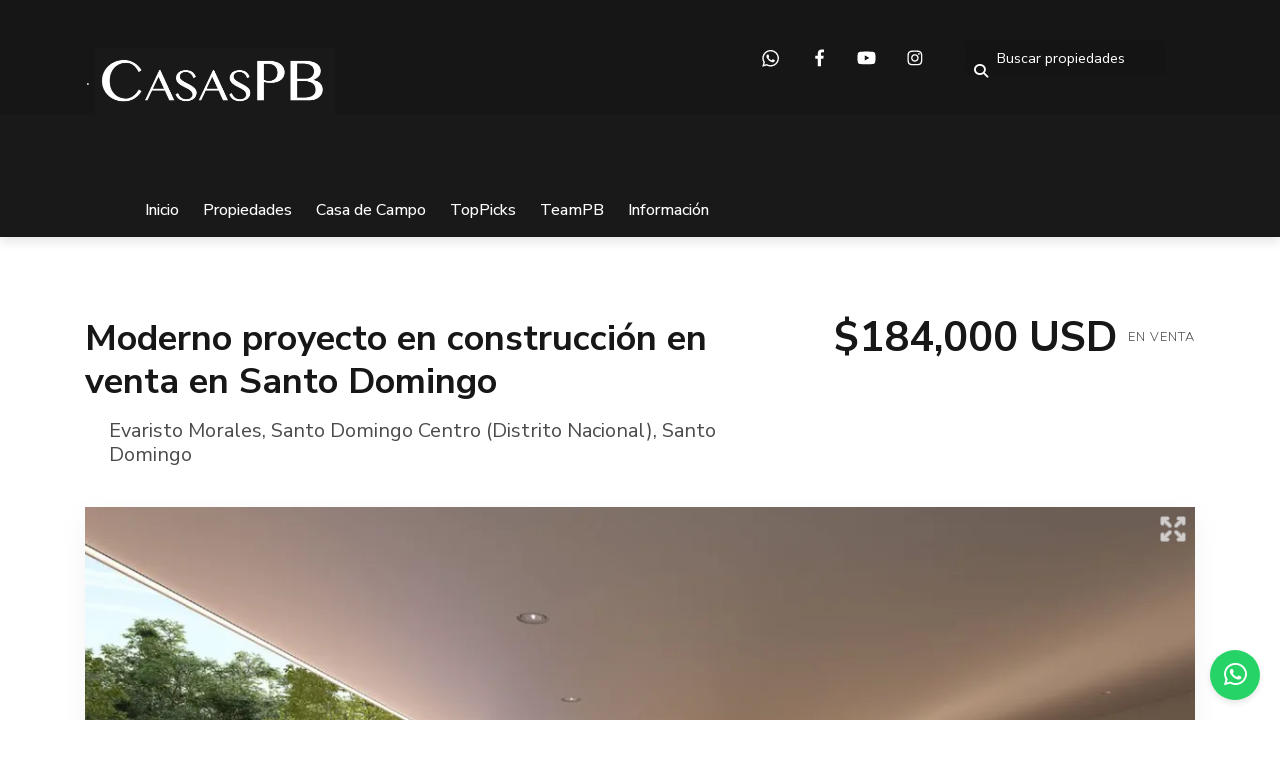

--- FILE ---
content_type: text/html; charset=utf-8
request_url: https://www.casaspb.com/property/moderno-proyecto-en-construccion-en-evaristo-morales-evaristo-morales-santo-domingo
body_size: 13068
content:
<!DOCTYPE html>
<html lang="es">
  <head>
  <meta http-equiv="x-ua-compatible" content="IE=edge" />
  <meta http-equiv="Content-Type" content="text/html; charset=utf-8" />
  <meta name="description" content="Les presentamos un moderno proyecto de construcción ubicado a tan solo 1 cuadra de la Ave. principal Winston Churchill. Proyecto de reconocidos Grupo de Arquitectos, cuya vanguardia y solidez es de..."/>
  <meta name="keywords" content=""/>
  <meta name="viewport" content="width=device-width, initial-scale=1, maximum-scale=1, user-scalable=no">
  <title>Moderno proyecto en construcción  en venta en Santo Domingo</title>
  <meta name="title" content="Moderno proyecto en construcción  en venta en Santo Domingo"/>
  <meta content="https://www.casaspb.com/property/moderno-proyecto-en-construccion-en-evaristo-morales-evaristo-morales-santo-domingo" property="og:url"></meta><meta content="https://www.casaspb.com/property/moderno-proyecto-en-construccion-en-evaristo-morales-evaristo-morales-santo-domingo" itemprop="url"></meta><meta content="Moderno proyecto en construcción  en venta en Santo Domingo" property="og:title"></meta><meta content="Moderno proyecto en construcción  en venta en Santo Domingo" itemprop="name"></meta><meta content="Les presentamos un moderno proyecto de construcción ubicado a tan solo 1 cuadra de la Ave. principal Winston Churchill. Proyecto de reconocidos Grupo de Arquitectos, cuya vanguardia y solidez es de..." property="og:description"></meta><meta content="Les presentamos un moderno proyecto de construcción ubicado a tan solo 1 cuadra de la Ave. principal Winston Churchill. Proyecto de reconocidos Grupo de Arquitectos, cuya vanguardia y solidez es de..." itemprop="description"></meta><meta content="website" property="og:type"></meta><meta content="summary_large_image" name="twitter:card"></meta><meta content="@easybroker" name="twitter:site"></meta><meta content="@easybroker" name="twitter:creator"></meta><meta content="Moderno proyecto en construcción  en venta en Santo Domingo" name="twitter:title"></meta><meta content="Les presentamos un moderno proyecto de construcción ubicado a tan solo 1 cuadra de la Ave. principal Winston Churchill. Proyecto de reconocidos Grupo de Arquitectos, cuya vanguardia y solidez es de..." name="twitter:description"></meta><meta content="https://assets.easybroker.com/property_images/3629533/59171254/EB-MX9533.png?height=300&amp;version=1679421107&amp;width=450" itemprop="image" property="og:image"></meta><meta content="450" property="og:image:width"></meta><meta content="300" property="og:image:height"></meta><meta content="https://assets.easybroker.com/property_images/3629533/59171254/EB-MX9533.png?height=300&amp;version=1679421107&amp;width=450" name="twitter:image"></meta>
<link rel="stylesheet" href="https://cdn.easybroker.com/assets/agent_websites-281d21d03f3be9dbdb7fba5c365bb4662225be459cd7bffae0d9f5f264e3ca0b.css" />
<script src="https://cdn.easybroker.com/assets/legacy/agent_websites-21395e11eef1e395d21dd9ccf7722d900a9b86e7ec5df3b9acf4a6067a60b635.js"></script>


  <script async src="https://www.googletagmanager.com/gtag/js?id=UA-110061903-1"></script>
  <script>
    window.dataLayer = window.dataLayer || [];
    function gtag(){dataLayer.push(arguments);}
    gtag('js', new Date());
    gtag('config', "UA-110061903-1");
  </script>

  <!-- Facebook Pixel Code -->
  <script>
    !function(f,b,e,v,n,t,s) {
      if(f.fbq)return;n=f.fbq=function(){n.callMethod?
          n.callMethod.apply(n,arguments):n.queue.push(arguments)};
      if(!f._fbq)f._fbq=n;n.push=n;n.loaded=!0;n.version='2.0';
      n.queue=[];t=b.createElement(e);t.async=!0;
      t.src=v;s=b.getElementsByTagName(e)[0];
      s.parentNode.insertBefore(t,s)}(window, document,'script',
        'https://connect.facebook.net/en_US/fbevents.js');
        fbq('init', '2077906952384063');
        fbq('track', 'PageView');
  </script>
  <noscript>
    <img height="1"
         width="1"
         style="display:none"
         src="https://www.facebook.com/tr?id=2077906952384063&ev=PageView&noscript=1"/>
  </noscript>
  <!-- End Facebook Pixel Code -->

  <script>
    (g=>{var h,a,k,p="The Google Maps JavaScript API",c="google",l="importLibrary",q="__ib__",m=document,b=window;b=b[c]||(b[c]={});var d=b.maps||(b.maps={}),r=new Set,e=new URLSearchParams,u=()=>h||(h=new Promise(async(f,n)=>{await (a=m.createElement("script"));e.set("libraries",[...r]+"");for(k in g)e.set(k.replace(/[A-Z]/g,t=>"_"+t[0].toLowerCase()),g[k]);e.set("callback",c+".maps."+q);a.src=`https://maps.${c}apis.com/maps/api/js?`+e;d[q]=f;a.onerror=()=>h=n(Error(p+" could not load."));a.nonce=m.querySelector("script[nonce]")?.nonce||"";m.head.append(a)}));d[l]?console.warn(p+" only loads once. Ignoring:",g):d[l]=(f,...n)=>r.add(f)&&u().then(()=>d[l](f,...n))})
    ({
      key: "",
      v: "weekly",
      language: "es"
    });
  </script>

  <link rel="stylesheet" href="https://stackpath.bootstrapcdn.com/bootstrap/4.2.1/css/bootstrap.min.css" integrity="sha384-GJzZqFGwb1QTTN6wy59ffF1BuGJpLSa9DkKMp0DgiMDm4iYMj70gZWKYbI706tWS" crossorigin="anonymous">
  <link rel="stylesheet" href="https://cdn.easybroker.com/themes/shared/css/map.css?version=1763493818" />
  <link rel="stylesheet" href="https://cdn.easybroker.com/themes/shared/css/filters.css?version=1763493818" />
  <link rel="stylesheet" href="https://cdn.easybroker.com/themes/berlin/stylesheets/style.css?version=1763493818" />
  <link rel="stylesheet" href="https://cdn.easybroker.com/themes/berlin/stylesheets/styles-palette-5.css?version=1763493818" />
  <link rel="stylesheet" href="https://cdn.easybroker.com/themes/berlin/stylesheets/responsive.css?version=1763493818" />
  <link rel="stylesheet" href="https://cdn.easybroker.com/themes/berlin/stylesheets/custom-select.css?version=1763493818" />
  <link rel="stylesheet" href="https://cdn.easybroker.com/themes/shared/fontawesome/css/all.min.css?version=1763493818" />
  <link rel="stylesheet" href="https://cdn.easybroker.com/themes/shared/fontawesome/css/brands.min.css?version=1763493818" />
    <meta name="facebook-domain-verification" content="zc7tdkts94y2uzp3gm886lgx8eyplg" />

<!-- Google tag (gtag.js) --> <script async src="https://www.googletagmanager.com/gtag/js?id=AW-998741103"></script> <script> window.dataLayer = window.dataLayer || []; function gtag(){dataLayer.push(arguments);} gtag('js', new Date()); gtag('config', 'AW-998741103'); </script>

<!-- Event snippet for Cliente potencial de llamada telefónica conversion page --> <script> gtag('event', 'conversion', {'send_to': 'AW-998741103/EE0kCNi18YMYEO-ontwD'}); </script>

<!-- Google tag (gtag.js) -->
<script async src="https://www.googletagmanager.com/gtag/js?id=G-8ZND0CCZ21"></script>
<script>
  window.dataLayer = window.dataLayer || [];
  function gtag(){dataLayer.push(arguments);}
  gtag('js', new Date());

  gtag('config', 'G-8ZND0CCZ21');
</script>

<!-- Google tag (gtag.js) -->
<script async src="https://www.googletagmanager.com/gtag/js?id=UA-192289769-1">
</script>
<script>
window.dataLayer = window.dataLayer || [];
function gtag(){dataLayer.push(arguments);}
gtag('js', new Date());

gtag('config', 'UA-192289769-1');
</script>

<style>
:root {
--color-icons: #ffffff;
}
</style>

<link rel="shortcut icon" href="https://assets.easybroker.com/organization_files/11764/Captura_de_Pantalla_2021-10-26_a_la_s__12.56.50_p._m..png" /><link rel="apple-touch-icon" href="https://assets.easybroker.com/organization_files/11764/Captura_de_Pantalla_2021-10-26_a_la_s__12.56.50_p._m..png" />


  <script src="https://cdn.easybroker.com/themes/berlin/javascripts/scripts.js?version=1763493818"></script>
  <script src="https://cdnjs.cloudflare.com/ajax/libs/popper.js/1.14.6/umd/popper.min.js" integrity="sha384-wHAiFfRlMFy6i5SRaxvfOCifBUQy1xHdJ/yoi7FRNXMRBu5WHdZYu1hA6ZOblgut" crossorigin="anonymous"></script>
  <script src="https://stackpath.bootstrapcdn.com/bootstrap/4.2.1/js/bootstrap.min.js" integrity="sha384-B0UglyR+jN6CkvvICOB2joaf5I4l3gm9GU6Hc1og6Ls7i6U/mkkaduKaBhlAXv9k" crossorigin="anonymous"></script>
</head>

  <body id="property" class="big-head">
      <style>
.ws-float-button {
	position: fixed;
	bottom: 20px;
	right: 20px;
	width: 50px;
	height: 50px;
	background: #25D366;
	border-radius:50%;
	display:flex;
	align-items: center;
	justify-content: center;
	z-index: 9999;
	transition: all ease-in 0.25s;
	text-decoration: none!important;
	box-shadow: 0 3px 6px rgba(0,0,0,0.1)
}

.ws-float-button:hover {
	transform: scale(1.2);
	background: #128C7E
}

.ws-float-button i {
	color: white;
	font-size: 26px;
	text-decoration: none;
}
</style>


<a class="ws-float-button" href="https://api.whatsapp.com/send?phone=+18293053535&text=Hola, vi tu sitio web y quiero más información" target="_blank"><i class="fab fa-whatsapp"></i></a>

    <div class="hero-container">
  <div class="header">
    <div class="top-head">
  <div class="container">
    <div class="row">
      <div class="flex-1 pl-lg-3">
        <div class='user-content'><p><br></p><p><br></p><p><span style="font-size: 1.17em; color: rgb(187, 187, 187);"><span class="ql-cursor">       ﻿﻿.                  ﻿﻿﻿﻿﻿﻿﻿﻿</span></span><img src="https://assets.easybroker.com/organization_files/11764/Screenshot_2025-10-23_at_19.11.02.png" style="" width="240"></p></div>
      </div>
      <div class="col-auto">
        <ul class="social-links list-inline">
  <li class="list-inline-item"><a class="whatsapp" target="_blank" href="https://wa.me/18293053535"></a></li>
  <li class="list-inline-item"><a class="facebook" target="_blank" href="https://www.facebook.com/solocasaspb"></a></li>
  
  
  <li class="list-inline-item"><a class="youtube" target="_blank" href="https://www.youtube.com/channel/UC-I-_0OvpOWXY1wLLEKF0ng"></a></li>
  <li class="list-inline-item"><a class="instagram" target="_blank" href="https://www.instagram.com/casaspbteam/"></a></li>
  
  
</ul>

      </div>
      <div class="col-auto d-none d-lg-flex">
        <div class="search-input"><div id="code_search_form">
  <form class="header-search" action="/search_text" accept-charset="UTF-8" method="get">
    <button type="submit" class="btn"><i class="fa fa-search"></i></button>
    <input autocomplete="off" placeholder="Buscar propiedades" id="menu_search_code" class="form-control" type="text" name="search[text]" />
  </form>
</div>
</div>
      </div>
      <div id="website_translator" data-languages="de,en,es,fr,it,pt,ru,el,zh-CN" data-site-language="es">
  <div id="translation_container" class="hidden d-none"></div>
</div>
    </div>
  </div>
</div>
    <div class="container">
      <nav id="main_menu" class="navbar navbar-expand-lg">
        <div class="navbar-brand">
          <div class='user-content'><div><br></div><div><span class="ql-cursor">﻿﻿﻿</span></div><p><br></p></div>
        </div>
        <button class="navbar-toggler" type="button" data-toggle="collapse" data-target="#navbarSupportedContent" aria-controls="navbarSupportedContent" aria-expanded="false" aria-label="Toggle navigation">
          <i class="fa fa-bars"></i>
        </button>
  
        <div class="collapse navbar-collapse" id="navbarSupportedContent">
          <ul class="navbar-nav mr-auto">
    <li class="nav-item ">
      <a class="nav-link" href="/">
        Inicio
        <span class="caret hidden"></span>
</a>    </li>
    <li class="nav-item dropdown">
      <a class="nav-link" href="/ApartamentoSantoDomingo">
        Propiedades
        <span class="caret hidden"></span>
</a>        <ul class="dropdown-menu" role="menu">
            <li class="">
              <a href="/turismo">Propiedades Turísticas Republica Dominicana</a>
            </li>
            <li class="">
              <a href="/ApartamentosVenta">VENTA - Apartamentos y Casas  en  República Dominicana</a>
            </li>
            <li class="">
              <a href="/rentals">RENTA - Apartamentos y Casas en República Dominicana</a>
            </li>
        </ul>
    </li>
    <li class="nav-item ">
      <a class="nav-link" href="/CasadeCampo">
        Casa de Campo
        <span class="caret hidden"></span>
</a>    </li>
    <li class="nav-item ">
      <a class="nav-link" href="/PBPicksDR">
        TopPicks
        <span class="caret hidden"></span>
</a>    </li>
    <li class="nav-item ">
      <a class="nav-link" href="/InmobiliariaSantoDomingo">
        TeamPB
        <span class="caret hidden"></span>
</a>    </li>
    <li class="nav-item dropdown">
      <a class="nav-link" href="/ContactoInmobiliaria">
        Información
        <span class="caret hidden"></span>
</a>        <ul class="dropdown-menu" role="menu">
            <li class="">
              <a href="/captar">¿Cuál es el proceso para que mi propiedad este dentro de su listíng?</a>
            </li>
            <li class="">
              <a href="/CierresPB">¿Estas listo para el cierre?</a>
            </li>
            <li class="">
              <a href="/ComprarenRepublicaDominicana">Comprar un inmueble en Republica Dominicana</a>
            </li>
            <li class="">
              <a href="/alquileres">Requisitos para alquiler</a>
            </li>
            <li class="">
              <a href="/TurismoRD">Inversión turistica Republica Dominicana</a>
            </li>
            <li class="">
              <a href="/Information">CasasPB | Empresa Aprobada by FOUR</a>
            </li>
            <li class="">
              <a href="/IPI">¿Qué es el IPI?</a>
            </li>
        </ul>
    </li>
</ul>
<form class="d-lg-none code-search-form form-inline" action="/search_text" accept-charset="UTF-8" method="get">
  <div class="input-group">
    <input size="15" autocomplete="off" placeholder="Buscar propiedades" id="menu_search_code" class="form-control" type="text" name="search[text]" />
    <span class="input-group-btn">
      <input type="submit" name="commit" value="Ir" class="btn btn-primary" />
    </span>
  </div>
</form>
        </div>
      </nav>
      <div class="d-lg-none">
        <div id="website_translator" data-languages="de,en,es,fr,it,pt,ru,el,zh-CN" data-site-language="es">
  <div id="translation_container" class="hidden d-none"></div>
</div>
      </div>
    </div>
  </div>
</div>

    <div class="section-head">
  <div class="container">
    <div class="name row">
      <div class="col-lg-7 d-flex flex-column">
        <div class="position-relative">          
          <h1 class="title">
    
    Moderno proyecto en construcción  en venta en Santo Domingo
</h1>

<h2 class="location">
    <a href="/properties/republica-dominicana/santo-domingo/santo-domingo-centro-distrito-nacional?ln=90841">Evaristo Morales</a>, <a href="/properties/republica-dominicana/santo-domingo/santo-domingo-centro-distrito-nacional">Santo Domingo Centro (Distrito Nacional)</a>, <a href="/properties/republica-dominicana/santo-domingo">Santo Domingo</a></h2>

          <svg width="15" height="21" viewBox="0 0 15 21" fill="none" xmlns="http://www.w3.org/2000/svg">
  <path d="M4.84375 5.34375C5.57292 4.61458 6.45833 4.25 7.5 4.25C8.54167 4.25 9.42708 4.61458 10.1562 5.34375C10.8854 6.07292 11.25 6.95833 11.25 8C11.25 9.04167 10.8854 9.92708 10.1562 10.6562C9.42708 11.3854 8.54167 11.75 7.5 11.75C6.45833 11.75 5.57292 11.3854 4.84375 10.6562C4.11458 9.92708 3.75 9.04167 3.75 8C3.75 6.95833 4.11458 6.07292 4.84375 5.34375ZM5.74219 9.75781C6.23698 10.2526 6.82292 10.5 7.5 10.5C8.17708 10.5 8.76302 10.2526 9.25781 9.75781C9.7526 9.26302 10 8.67708 10 8C10 7.32292 9.7526 6.73698 9.25781 6.24219C8.76302 5.7474 8.17708 5.5 7.5 5.5C6.82292 5.5 6.23698 5.7474 5.74219 6.24219C5.2474 6.73698 5 7.32292 5 8C5 8.67708 5.2474 9.26302 5.74219 9.75781ZM2.1875 2.6875C3.64583 1.22917 5.41667 0.5 7.5 0.5C9.58333 0.5 11.3542 1.22917 12.8125 2.6875C14.2708 4.14583 15 5.91667 15 8C15 8.44271 14.974 8.83333 14.9219 9.17188C14.8958 9.48438 14.7917 9.86198 14.6094 10.3047C14.4531 10.7474 14.2969 11.112 14.1406 11.3984C14.0104 11.6849 13.724 12.1797 13.2812 12.8828C12.8385 13.5599 12.4479 14.1328 12.1094 14.6016C11.7708 15.0703 11.1979 15.8776 10.3906 17.0234C9.60938 18.1693 8.90625 19.1979 8.28125 20.1094C8.09896 20.3698 7.83854 20.5 7.5 20.5C7.16146 20.5 6.90104 20.3698 6.71875 20.1094C6.09375 19.1979 5.3776 18.1693 4.57031 17.0234C3.78906 15.8776 3.22917 15.0703 2.89062 14.6016C2.55208 14.1328 2.16146 13.5599 1.71875 12.8828C1.27604 12.1797 0.976562 11.6849 0.820312 11.3984C0.690104 11.112 0.533854 10.7474 0.351562 10.3047C0.195312 9.86198 0.0911458 9.48438 0.0390625 9.17188C0.0130208 8.83333 0 8.44271 0 8C0 5.91667 0.729167 4.14583 2.1875 2.6875ZM7.5 19.0156C8.04688 18.2083 8.64583 17.3359 9.29688 16.3984C9.97396 15.4609 10.4688 14.7708 10.7812 14.3281C11.0938 13.8594 11.4453 13.3385 11.8359 12.7656C12.2526 12.1927 12.5391 11.763 12.6953 11.4766C12.8516 11.1901 13.0208 10.8776 13.2031 10.5391C13.3854 10.2005 13.5026 9.91406 13.5547 9.67969C13.6068 9.41927 13.6458 9.15885 13.6719 8.89844C13.724 8.63802 13.75 8.33854 13.75 8C13.75 6.28125 13.138 4.8099 11.9141 3.58594C10.6901 2.36198 9.21875 1.75 7.5 1.75C5.78125 1.75 4.3099 2.36198 3.08594 3.58594C1.86198 4.8099 1.25 6.28125 1.25 8C1.25 8.33854 1.26302 8.63802 1.28906 8.89844C1.34115 9.15885 1.39323 9.41927 1.44531 9.67969C1.4974 9.91406 1.61458 10.2005 1.79688 10.5391C1.97917 10.8776 2.14844 11.1901 2.30469 11.4766C2.46094 11.763 2.73438 12.1927 3.125 12.7656C3.54167 13.3385 3.90625 13.8594 4.21875 14.3281C4.53125 14.7708 5.01302 15.4609 5.66406 16.3984C6.34115 17.3359 6.95312 18.2083 7.5 19.0156Z" fill="#4A4A4A"/>
  <path d="M4.84375 5.34375C5.57292 4.61458 6.45833 4.25 7.5 4.25C8.54167 4.25 9.42708 4.61458 10.1562 5.34375C10.8854 6.07292 11.25 6.95833 11.25 8C11.25 9.04167 10.8854 9.92708 10.1562 10.6562C9.42708 11.3854 8.54167 11.75 7.5 11.75C6.45833 11.75 5.57292 11.3854 4.84375 10.6562C4.11458 9.92708 3.75 9.04167 3.75 8C3.75 6.95833 4.11458 6.07292 4.84375 5.34375ZM5.74219 9.75781C6.23698 10.2526 6.82292 10.5 7.5 10.5C8.17708 10.5 8.76302 10.2526 9.25781 9.75781C9.7526 9.26302 10 8.67708 10 8C10 7.32292 9.7526 6.73698 9.25781 6.24219C8.76302 5.7474 8.17708 5.5 7.5 5.5C6.82292 5.5 6.23698 5.7474 5.74219 6.24219C5.2474 6.73698 5 7.32292 5 8C5 8.67708 5.2474 9.26302 5.74219 9.75781ZM2.1875 2.6875C3.64583 1.22917 5.41667 0.5 7.5 0.5C9.58333 0.5 11.3542 1.22917 12.8125 2.6875C14.2708 4.14583 15 5.91667 15 8C15 8.44271 14.974 8.83333 14.9219 9.17188C14.8958 9.48438 14.7917 9.86198 14.6094 10.3047C14.4531 10.7474 14.2969 11.112 14.1406 11.3984C14.0104 11.6849 13.724 12.1797 13.2812 12.8828C12.8385 13.5599 12.4479 14.1328 12.1094 14.6016C11.7708 15.0703 11.1979 15.8776 10.3906 17.0234C9.60938 18.1693 8.90625 19.1979 8.28125 20.1094C8.09896 20.3698 7.83854 20.5 7.5 20.5C7.16146 20.5 6.90104 20.3698 6.71875 20.1094C6.09375 19.1979 5.3776 18.1693 4.57031 17.0234C3.78906 15.8776 3.22917 15.0703 2.89062 14.6016C2.55208 14.1328 2.16146 13.5599 1.71875 12.8828C1.27604 12.1797 0.976562 11.6849 0.820312 11.3984C0.690104 11.112 0.533854 10.7474 0.351562 10.3047C0.195312 9.86198 0.0911458 9.48438 0.0390625 9.17188C0.0130208 8.83333 0 8.44271 0 8C0 5.91667 0.729167 4.14583 2.1875 2.6875ZM7.5 19.0156C8.04688 18.2083 8.64583 17.3359 9.29688 16.3984C9.97396 15.4609 10.4688 14.7708 10.7812 14.3281C11.0938 13.8594 11.4453 13.3385 11.8359 12.7656C12.2526 12.1927 12.5391 11.763 12.6953 11.4766C12.8516 11.1901 13.0208 10.8776 13.2031 10.5391C13.3854 10.2005 13.5026 9.91406 13.5547 9.67969C13.6068 9.41927 13.6458 9.15885 13.6719 8.89844C13.724 8.63802 13.75 8.33854 13.75 8C13.75 6.28125 13.138 4.8099 11.9141 3.58594C10.6901 2.36198 9.21875 1.75 7.5 1.75C5.78125 1.75 4.3099 2.36198 3.08594 3.58594C1.86198 4.8099 1.25 6.28125 1.25 8C1.25 8.33854 1.26302 8.63802 1.28906 8.89844C1.34115 9.15885 1.39323 9.41927 1.44531 9.67969C1.4974 9.91406 1.61458 10.2005 1.79688 10.5391C1.97917 10.8776 2.14844 11.1901 2.30469 11.4766C2.46094 11.763 2.73438 12.1927 3.125 12.7656C3.54167 13.3385 3.90625 13.8594 4.21875 14.3281C4.53125 14.7708 5.01302 15.4609 5.66406 16.3984C6.34115 17.3359 6.95312 18.2083 7.5 19.0156Z" fill="white" fill-opacity="0.5"/>
</svg>          
        </div>
      </div>
      <div class="col-lg-5">
        <div id="prices">
  

    <ul>
          <li class="price-type">
              <span class="listing-type-price">
                $184,000 USD
              </span>
            <small class="listing-type">En Venta</small>
          </li>
    </ul>
</div>

      </div>
    </div>
  </div>
</div>
<div class="container">
  <div class="gallery-container">
    
  <div id="gallery">
      <div class="royal-image-slideshow royalSlider rsUni">
      <img class="rsImg" alt="1 de 11" data-rsbigimg="https://assets.easybroker.com/property_images/3629533/59171254/EB-MX9533.png?version=1679421107" data-rsTmb="https://assets.easybroker.com/property_images/3629533/59171254/EB-MX9533.png?height=300&amp;version=1679421107&amp;width=450" data-load-rasterized-image="true" src="https://assets.easybroker.com/property_images/3629533/59171254/EB-MX9533.png?version=1679421107" />
      <img class="rsImg" alt="2 de 11" data-rsbigimg="https://assets.easybroker.com/property_images/3629533/59171305/EB-MX9533.png?version=1679421107" data-rsTmb="https://assets.easybroker.com/property_images/3629533/59171305/EB-MX9533.png?height=300&amp;version=1679421107&amp;width=450" data-load-rasterized-image="true" src="https://assets.easybroker.com/property_images/3629533/59171305/EB-MX9533.png?version=1679421107" />
      <img class="rsImg" alt="3 de 11" data-rsbigimg="https://assets.easybroker.com/property_images/3629533/59171264/EB-MX9533.png?version=1679421107" data-rsTmb="https://assets.easybroker.com/property_images/3629533/59171264/EB-MX9533.png?height=300&amp;version=1679421107&amp;width=450" data-load-rasterized-image="true" src="https://assets.easybroker.com/property_images/3629533/59171264/EB-MX9533.png?version=1679421107" />
      <img class="rsImg" alt="4 de 11" data-rsbigimg="https://assets.easybroker.com/property_images/3629533/59171249/EB-MX9533.png?version=1679421107" data-rsTmb="https://assets.easybroker.com/property_images/3629533/59171249/EB-MX9533.png?height=300&amp;version=1679421107&amp;width=450" data-load-rasterized-image="true" src="https://assets.easybroker.com/property_images/3629533/59171249/EB-MX9533.png?version=1679421107" />
      <img class="rsImg" alt="5 de 11" data-rsbigimg="https://assets.easybroker.com/property_images/3629533/59171309/EB-MX9533.png?version=1679421107" data-rsTmb="https://assets.easybroker.com/property_images/3629533/59171309/EB-MX9533.png?height=300&amp;version=1679421107&amp;width=450" data-load-rasterized-image="true" src="https://assets.easybroker.com/property_images/3629533/59171309/EB-MX9533.png?version=1679421107" />
      <img class="rsImg" alt="6 de 11" data-rsbigimg="https://assets.easybroker.com/property_images/3629533/59171316/EB-MX9533.png?version=1679421107" data-rsTmb="https://assets.easybroker.com/property_images/3629533/59171316/EB-MX9533.png?height=300&amp;version=1679421107&amp;width=450" data-load-rasterized-image="true" src="https://assets.easybroker.com/property_images/3629533/59171316/EB-MX9533.png?version=1679421107" />
      <img class="rsImg" alt="7 de 11" data-rsbigimg="https://assets.easybroker.com/property_images/3629533/59171270/EB-MX9533.png?version=1679421107" data-rsTmb="https://assets.easybroker.com/property_images/3629533/59171270/EB-MX9533.png?height=300&amp;version=1679421107&amp;width=450" data-load-rasterized-image="true" src="https://assets.easybroker.com/property_images/3629533/59171270/EB-MX9533.png?version=1679421107" />
      <img class="rsImg" alt="8 de 11" data-rsbigimg="https://assets.easybroker.com/property_images/3629533/59171317/EB-MX9533.png?version=1679421107" data-rsTmb="https://assets.easybroker.com/property_images/3629533/59171317/EB-MX9533.png?height=300&amp;version=1679421107&amp;width=450" data-load-rasterized-image="true" src="https://assets.easybroker.com/property_images/3629533/59171317/EB-MX9533.png?version=1679421107" />
      <img class="rsImg" alt="9 de 11" data-rsbigimg="https://assets.easybroker.com/property_images/3629533/59171307/EB-MX9533.png?version=1679421107" data-rsTmb="https://assets.easybroker.com/property_images/3629533/59171307/EB-MX9533.png?height=300&amp;version=1679421107&amp;width=450" data-load-rasterized-image="true" src="https://assets.easybroker.com/property_images/3629533/59171307/EB-MX9533.png?version=1679421107" />
      <img class="rsImg" alt="10 de 11" data-rsbigimg="https://assets.easybroker.com/property_images/3629533/59171252/EB-MX9533.png?version=1679421107" data-rsTmb="https://assets.easybroker.com/property_images/3629533/59171252/EB-MX9533.png?height=300&amp;version=1679421107&amp;width=450" data-load-rasterized-image="true" src="https://assets.easybroker.com/property_images/3629533/59171252/EB-MX9533.png?version=1679421107" />
      <img class="rsImg" alt="11 de 11" data-rsbigimg="https://assets.easybroker.com/property_images/3629533/59172472/EB-MX9533.png?version=1679422074" data-rsTmb="https://assets.easybroker.com/property_images/3629533/59172472/EB-MX9533.png?height=300&amp;version=1679422074&amp;width=450" data-load-rasterized-image="true" src="https://assets.easybroker.com/property_images/3629533/59172472/EB-MX9533.png?version=1679422074" />
  </div>

  </div>

    
  <div id="main_features">
    <ul>
        <li>
          <span>1</span>
          <small title="Dormitorios">
            Dormitorios
          </small>
        </li>
        <li>
          <span>1</span>
          <small title="Baños">
            Baños
          </small>
        </li>
        <li>
          <span>1</span>
          <small title="Medios baños">
            Medios baños
          </small>
        </li>
        <li>
          <span>64 m²</span>
          <small title="Superficie total">
            Superficie total
          </small>
        </li>
        <li>
          <span>1</span>
          <small title="Estacionamientos">
            Estacionamientos
          </small>
        </li>
    </ul>
  </div>

  </div>
  <div class="row">
    <div class="col-lg-8">
      <div class="property-description">
        <a href="#" class="hide btn btn-partners btn-primary btn-default btn-block btn-lg" target="_blank"><img style="margin-right: 10px;" src="/themes/berlin/images/btn-partner-img.png" />Ver Tour Virtual</a>
        <div id="summary" class="summary-section">
  <div class="summary-title">
    <h4>Detalles</h4>
  </div>
  <ul>
    <li><span>Tipo:</span> <strong>Apartamento</strong></li><li><span>ID:</span> <strong>EB-MX9533</strong></li><li><span>Antigüedad:</span> <strong>En construcción</strong></li><li><span>Recámaras:</span> <strong>1 dormitorio</strong></li><li><span>Baños:</span> <strong>1</strong></li><li><span>Medios baños:</span> <strong>1</strong></li><li><span>Superficie cubierta:</span> <strong>52 m²</strong></li><li><span>Piso:</span> <strong>1</strong></li>  <li class="agent"><span>Asesor:</span> <strong>Paula Bassa</strong></li>
  </ul>
</div>

        
<div id="description" class="summary-section" data-visibility-scope>
  <div class="summary-title">
    <h4>Descripción</h4>
    
  </div>
  <div class="info">
    Les presentamos un moderno proyecto de construcción ubicado a tan solo 1 cuadra de la Ave. principal Winston Churchill. <br/><br/>Proyecto de reconocidos Grupo de Arquitectos, cuya vanguardia y solidez es de larga trayectória sobre la base de distintas construcciones llevadas acabo en la ciudad de Santo Domingo. <br/><br/>Listo invierno del año 2025.<br/><br/>Disponibles unidades de:<br/><br/>-1 habitación - 64 mt2.  <br/>Precio de venta: desde US$ 184,000.00<br/><br/>-2 habitaciones 101 mt2.                                              <br/> Precio de venta desde:  US$ 247,000.00<br/><br/>-2 habitaciones  105 mt2 <br/>Precio de venta desde:  US$ 257,000.00<br/><br/>-3 habitaciones- 137 mt2                                            <br/>Precio de venta desde: US$330,000.00<br/><br/>AMENIDADES DE LA TORRE<br/>-Gran Lobby con Front Desk<br/>-Salón Social<br/>-Piscina <br/>-Terraza con BBQ<br/>-Gym<br/><br/>FORMA DE PAGO<br/>Reserva US$5,000.00<br/>10% Contrato opción a compra (incluye el monto de la reserva)<br/>40% Durante la construcción (pagos mensuales, bimensuales o trimestrales)<br/>50% Contra-entrega de la unidad.
  </div>
</div>

        

          <div class="amenities summary-section">
    <div class="summary-title">
      <h4>Amenidades</h4>
    </div>
    <div class="info row">
        <div class="col-md-6">
          <ul>
              <li>Balcón</li>
              <li>Terraza común</li>
              <li>Planta eléctrica</li>
              <li>Portero</li>
              <li>Portón eléctrico</li>
              <li>Seguridad 24 Horas</li>
              <li>Gimnasio</li>
          </ul>
        </div>
        <div class="col-md-6">
          <ul>
              <li>Piscina</li>
              <li>Estacionamiento techado</li>
              <li>Ascensor</li>
              <li>Gas común</li>
              <li>No amueblado</li>
              <li>Salón de eventos</li>
          </ul>
        </div>
    </div>
  </div>

        
        <div id="video" class="summary-section">
</div>

        <div id="virtual_tour">
</div>

      </div>
    </div>
    <div class="col-lg-4 contact-form d-none d-lg-block">
      <div class="form-wrapper">
        <div id="contact_form_wrapper">
          <div class="info-box text-center">
            <div class="agent text-center">
    <span class="agent-image"><img class="avatar rounded" alt="Paula Bassa" title="Paula Bassa" src="https://assets.easybroker.com/profile_images/14997/1000703945__scaled_%282%29.png?height=200&amp;version=1758656628&amp;width=200" /></span>
  <div class="agent-info">
      <h4 class="mb-0"><strong>Paula Bassa</strong></h4>
      <ul class="list-unstyled list-inline">
        <li><a class="phone" href="tel:8293053535">8293053535</a></li>
        <li class="cell"><a href="tel:+18293053535">+18293053535</a></li>
      </ul>
  </div>
</div>

          </div>
          <div id="confirmation_container" class="hidden"></div>
<div id="contact_form" class="form">
  <a id="contact_form_anchor" name="contact_form"></a>
  
  <form action="/create_property_request" accept-charset="UTF-8" data-remote="true" method="post"><input type="hidden" name="authenticity_token" value="WKMAWoGRHkGWRonAxtHierfhrYcRAqzHqPV0z-nhtHc10GUQjQVKOyp5p4zTs6C1WP-To2Vt6YO4QJKvrcnNkw" autocomplete="off" />
    <input type="hidden" name="lang" id="lang" value="es" autocomplete="off" />
    <input value="" autocomplete="off" type="hidden" name="contact_request[form_code]" id="contact_request_form_code" />
    <input autocomplete="off" type="hidden" value="11764" name="contact_request[organization_id]" id="contact_request_organization_id" />
    <input value="www.casaspb.com" autocomplete="off" type="hidden" name="contact_request[source]" id="contact_request_source" />
    <input autocomplete="off" type="hidden" value="EB-MX9533" name="contact_request[property_id]" id="contact_request_property_id" />
    <div class="form-group">
      <input class="form-control" placeholder="Tu nombre" type="text" name="contact_request[name]" id="contact_request_name" />
    </div>
    <div class="hide">
      <input type="text" name="contact_request[company_name]" id="contact_request_company_name" class="form_control" placeholder="Company Name" autocomplete="off" tabindex="-1" />
    </div>
    <div class="form-group">
      <input class="form-control" placeholder="Email" type="text" name="contact_request[email]" id="contact_request_email" />
    </div>
    <div class="form-group">
      <input class="form-control" placeholder="Número de teléfono" type="text" name="contact_request[phone]" id="contact_request_phone" />
    </div>
    <div class="form-group">
      <textarea rows="4" class="form-control" name="contact_request[message]" id="contact_request_message">
Me interesa mucho esta propiedad y quiero recibir más información.
¡Gracias!</textarea>    </div>
    <div class="form-group">
      <input type="submit" name="commit" value="Enviar" id="submit_button" data-submit-with-text="Enviando..." class="btn submit btn-primary btn-lg btn-block" autocomplete="off" />
    </div>
</form>
    <div class="form-group mb-0">
      <a class="btn btn-primary btn-lg btn-block btn-outline" target="_blank" data-whatsapp-button="true" href="https://api.whatsapp.com/send?phone=%2B18293053535&amp;text=Me+interesa+mucho+esta+propiedad+y+quiero+recibir+m%C3%A1s+informaci%C3%B3n.+%C2%A1Gracias%21+https%3A%2F%2Fwww.casaspb.com%2Fproperty%2Fmoderno-proyecto-en-construccion-en-evaristo-morales-evaristo-morales-santo-domingo">
      <i class="fak fa-whatsapp text-lg mr-1" aria-hidden="true"></i>
      Enviar WhatsApp
</a>    </div>
</div>  <img style="display: none;" alt="EB-MX9533" src="https://www.easybroker.com/track/3629533.gif?source=www.casaspb.com" />

        </div>
      </div>
      <a target="_blank" class="print-property" href="/print-property?slug=moderno-proyecto-en-construccion-en-evaristo-morales-evaristo-morales-santo-domingo"><i class="far fa-print mr-1"></i><span class="print-link-text">Imprimir propiedad</span></a>
      <div class='user-content'></div>
    </div>
  </div>
</div>

  <div class="map-container">
    <div class="container">
      <div class="location">
        <p>Ubicación</p>
        <h4>Evaristo Morales, Santo Domingo Centro (Distrito Nacional), Santo Domingo</h4>
      </div>
    </div>
    <div class="map-without-location"></div><div data-lazy-iframe-url="https://www.google.com/maps/embed/v1/view?key=AIzaSyBDhRiVXTnSWRjUhgGZTbj09HpmXUxTeBs&amp;center=18.4639592,-69.943634&amp;zoom=15" data-trigger="observer"></div>
  </div>


<button id="contact-button" type="button" class="btn btn-primary btn-lg btn-contact d-lg-none d-sm-block d-block" data-toggle="modal" data-target="#contactModal">
  <div class='user-content'>Contáctanos</div>
</button>
<div class="similar-properties">
    <h4 class="text-center content-title mb-4">Propiedades destacadas</h4>

<div class="featured-properties content d-none d-lg-block pb-4">
  <div class="container">
    <!-- FEATURED BOOTSTRAP CAROUSEL -->
      <div id="featured_properties" class="carousel slide" data-ride="carousel">

        <div class="carousel-inner">
              <div class="carousel-item active">
                <div class="row">
                    <div class="col-md-6 col-lg-4">
  <div class="thumbnail">
    <div class="title-image">
      <span class="listing-type">En Renta</span>
      <a href="https://www.casaspb.com/property/local-comercial-u-oficina-en-alquiler-de-150-m-en-santo-domingo-primer-nivel"><img src="https://assets.easybroker.com/property_images/4774235/80831740/EB-RI4235.jpg?height=300&amp;version=1727977400&amp;width=450" /></a>
        <h5 class="mb-0">
          <span class="listing-type-price">$1,650 USD</span>
        </h5>
    </div>
    <div class="caption">
      Local Comercial en La Esperilla, Santo Domingo Centro (Distrito Nacional)
      <div class="row main-features">
        <div class="col-auto pr-1 hide">
          <i class="fa fa-bed"></i>
          
        </div>
        <div class="col-auto pr-1 ">
          <i class="fa fa-bath"></i>
          1 baño
        </div>
        <div class="col-auto pr-1 ">
          <i class="fa fa-arrows"></i>
          118.04 m²
        </div>
      </div>
    </div>
  </div>
</div>

                    <div class="col-md-6 col-lg-4">
  <div class="thumbnail">
    <div class="title-image">
      <span class="listing-type">En Renta</span>
      <a href="https://www.casaspb.com/property/buscas-alquiler-amueblado-de-1-habitacion-en-piantini"><img src="https://assets.easybroker.com/property_images/4085673/83204674/EB-OR5673.jpeg?height=300&amp;version=1741090433&amp;width=450" /></a>
        <h5 class="mb-0">
          <span class="listing-type-price">$1,750 USD</span>
        </h5>
    </div>
    <div class="caption">
      Apartamento en Piantini, Santo Domingo Centro (Distrito Nacional)
      <div class="row main-features">
        <div class="col-auto pr-1 ">
          <i class="fa fa-bed"></i>
          2 dormitorios
        </div>
        <div class="col-auto pr-1 ">
          <i class="fa fa-bath"></i>
          2 baños
        </div>
        <div class="col-auto pr-1 ">
          <i class="fa fa-arrows"></i>
          145 m²
        </div>
      </div>
    </div>
  </div>
</div>

                    <div class="col-md-6 col-lg-4">
  <div class="thumbnail">
    <div class="title-image">
      <span class="listing-type">En Venta</span>
      <a href="https://www.casaspb.com/property/moderno-apartamento-en-venta-en-lo-mejor-de-naco-3-habitaciones-mas-estudio"><img src="https://assets.easybroker.com/property_images/3577169/97532650/EB-MS7169.png?height=300&amp;version=1761252202&amp;width=450" /></a>
        <h5 class="mb-0">
          <span class="listing-type-price">$420,000 USD</span>
        </h5>
    </div>
    <div class="caption">
      Apartamento en Ensanche Naco, Santo Domingo Centro (Distrito Nacional)
      <div class="row main-features">
        <div class="col-auto pr-1 ">
          <i class="fa fa-bed"></i>
          3 dormitorios
        </div>
        <div class="col-auto pr-1 ">
          <i class="fa fa-bath"></i>
          3 baños
        </div>
        <div class="col-auto pr-1 ">
          <i class="fa fa-arrows"></i>
          209 m²
        </div>
      </div>
    </div>
  </div>
</div>

                </div>
              </div>
              <div class="carousel-item ">
                <div class="row">
                    <div class="col-md-6 col-lg-4">
  <div class="thumbnail">
    <div class="title-image">
      <span class="listing-type">En Renta</span>
      <a href="https://www.casaspb.com/property/espacioso-local-disponible-en-alquiler-en-plaza-comercial-los-jardines-santo-domingo"><img src="https://assets.easybroker.com/property_images/4102794/92067474/EB-OT2794.png?height=300&amp;version=1750793760&amp;width=450" /></a>
        <h5 class="mb-0">
          <span class="listing-type-price">$2,894.71 USD</span>
        </h5>
    </div>
    <div class="caption">
      Local Comercial en Los Jardines, Santo Domingo Centro (Distrito Nacional)
      <div class="row main-features">
        <div class="col-auto pr-1 hide">
          <i class="fa fa-bed"></i>
          
        </div>
        <div class="col-auto pr-1 hide">
          <i class="fa fa-bath"></i>
          
        </div>
        <div class="col-auto pr-1 ">
          <i class="fa fa-arrows"></i>
          70.09 m²
        </div>
      </div>
    </div>
  </div>
</div>

                    <div class="col-md-6 col-lg-4">
  <div class="thumbnail">
    <div class="title-image">
      <span class="listing-type">En Venta</span>
      <a href="https://www.casaspb.com/property/casa-en-venta-y-alquiler-en-la-ciudad-colonial-4-habitaciones-piscina"><img src="https://assets.easybroker.com/property_images/5101600/88345468/EB-SP1600.JPG?height=300&amp;version=1743694067&amp;width=450" /></a>
        <h5 class="mb-0">
          <span class="listing-type-price">$2,900,000 USD</span>
        </h5>
    </div>
    <div class="caption">
      Casa en Zona Colonial, Santo Domingo Centro (Distrito Nacional)
      <div class="row main-features">
        <div class="col-auto pr-1 ">
          <i class="fa fa-bed"></i>
          4 dormitorios
        </div>
        <div class="col-auto pr-1 ">
          <i class="fa fa-bath"></i>
          4 baños
        </div>
        <div class="col-auto pr-1 ">
          <i class="fa fa-arrows"></i>
          291.51 m²
        </div>
      </div>
    </div>
  </div>
</div>

                    <div class="col-md-6 col-lg-4">
  <div class="thumbnail">
    <div class="title-image">
      <span class="listing-type">En Venta</span>
      <a href="https://www.casaspb.com/property/proyecto-de-apartamento-con-diseno-de-vanguardia-en-piantini-piantini"><img src="https://assets.easybroker.com/property_images/3634508/97416370/EB-MY4508.png?height=300&amp;version=1761079306&amp;width=450" /></a>
        <h5 class="mb-0">
          <span class="listing-type-price">$402,780 USD</span>
        </h5>
    </div>
    <div class="caption">
      Apartamento en Piantini, Santo Domingo Centro (Distrito Nacional)
      <div class="row main-features">
        <div class="col-auto pr-1 ">
          <i class="fa fa-bed"></i>
          2 dormitorios
        </div>
        <div class="col-auto pr-1 ">
          <i class="fa fa-bath"></i>
          2 baños
        </div>
        <div class="col-auto pr-1 ">
          <i class="fa fa-arrows"></i>
          222.5 m²
        </div>
      </div>
    </div>
  </div>
</div>

                </div>
              </div>
              <div class="carousel-item ">
                <div class="row">
                    <div class="col-md-6 col-lg-4">
  <div class="thumbnail">
    <div class="title-image">
      <span class="listing-type">En Venta</span>
      <a href="https://www.casaspb.com/property/proyecto-de-apartamento-con-diseno-de-vanguardia-en-piantini-piantini-santo-domingo"><img src="https://assets.easybroker.com/property_images/3634544/97416393/EB-MY4544.png?height=300&amp;version=1761079348&amp;width=450" /></a>
        <h5 class="mb-0">
          <span class="listing-type-price">$463,200 USD</span>
        </h5>
    </div>
    <div class="caption">
      Apartamento en Piantini, Santo Domingo Centro (Distrito Nacional)
      <div class="row main-features">
        <div class="col-auto pr-1 ">
          <i class="fa fa-bed"></i>
          3 dormitorios
        </div>
        <div class="col-auto pr-1 ">
          <i class="fa fa-bath"></i>
          2 baños
        </div>
        <div class="col-auto pr-1 ">
          <i class="fa fa-arrows"></i>
          222 m²
        </div>
      </div>
    </div>
  </div>
</div>

                    <div class="col-md-6 col-lg-4">
  <div class="thumbnail">
    <div class="title-image">
      <span class="listing-type">En Venta</span>
      <a href="https://www.casaspb.com/property/oportunidad-apartamentos-exclusivos-en-la-avenida-prolongacion-27-de-febrero"><img src="https://assets.easybroker.com/property_images/5164216/89888239/EB-SV4216.jpg?height=300&amp;version=1746828586&amp;width=450" /></a>
        <h5 class="mb-0">
          <span class="listing-type-price">$230,000 USD</span>
        </h5>
    </div>
    <div class="caption">
      Apartamento en Colinas del Oeste, Santo Domingo Oeste
      <div class="row main-features">
        <div class="col-auto pr-1 ">
          <i class="fa fa-bed"></i>
          3 dormitorios
        </div>
        <div class="col-auto pr-1 ">
          <i class="fa fa-bath"></i>
          2 baños
        </div>
        <div class="col-auto pr-1 ">
          <i class="fa fa-arrows"></i>
          153 m²
        </div>
      </div>
    </div>
  </div>
</div>

                    <div class="col-md-6 col-lg-4">
  <div class="thumbnail">
    <div class="title-image">
      <span class="listing-type">En Venta</span>
      <a href="https://www.casaspb.com/property/apartamento-en-venta-en-avenida-anacaona-santo-domingo-vista-al-parque-mirado"><img src="https://assets.easybroker.com/property_images/5203867/89841809/EB-SZ3867.png?height=300&amp;version=1748981687&amp;width=450" /></a>
        <h5 class="mb-0">
          <span class="listing-type-price">$950,000 USD</span>
        </h5>
    </div>
    <div class="caption">
      Apartamento en Bella Vista, Santo Domingo Centro (Distrito Nacional)
      <div class="row main-features">
        <div class="col-auto pr-1 ">
          <i class="fa fa-bed"></i>
          3 dormitorios
        </div>
        <div class="col-auto pr-1 ">
          <i class="fa fa-bath"></i>
          3 baños
        </div>
        <div class="col-auto pr-1 ">
          <i class="fa fa-arrows"></i>
          465 m²
        </div>
      </div>
    </div>
  </div>
</div>

                </div>
              </div>
              <div class="carousel-item ">
                <div class="row">
                    <div class="col-md-6 col-lg-4">
  <div class="thumbnail">
    <div class="title-image">
      <span class="listing-type">En Venta</span>
      <a href="https://www.casaspb.com/property/proyecto-en-venta-en-lo-mejor-de-piantini-de-naco-1-habitacion-estudio-naco"><img src="https://assets.easybroker.com/property_images/3244490/84209164/EB-LL4490.jpg?height=300&amp;version=1736105603&amp;width=450" /></a>
        <h5 class="mb-0">
          <span class="listing-type-price">$262,370 USD</span>
        </h5>
    </div>
    <div class="caption">
      Apartamento en Ensanche Naco, Santo Domingo Centro (Distrito Nacional)
      <div class="row main-features">
        <div class="col-auto pr-1 ">
          <i class="fa fa-bed"></i>
          2 dormitorios
        </div>
        <div class="col-auto pr-1 ">
          <i class="fa fa-bath"></i>
          2 baños
        </div>
        <div class="col-auto pr-1 ">
          <i class="fa fa-arrows"></i>
          102.89 m²
        </div>
      </div>
    </div>
  </div>
</div>

                    <div class="col-md-6 col-lg-4">
  <div class="thumbnail">
    <div class="title-image">
      <span class="listing-type">En Venta</span>
      <a href="https://www.casaspb.com/property/en-venta-y-alquiler-amplia-casa-en-altos-de-arroyo-hondo-ii"><img src="https://assets.easybroker.com/property_images/2861450/45347903/EB-JZ1450.jpg?height=300&amp;version=1648064191&amp;width=450" /></a>
        <h5 class="mb-0">
          <span class="listing-type-price">$485,000 USD</span>
        </h5>
    </div>
    <div class="caption">
      Casa en Altos de Arroyo Hondo II, Santo Domingo Centro (Distrito Nacional)
      <div class="row main-features">
        <div class="col-auto pr-1 ">
          <i class="fa fa-bed"></i>
          3 dormitorios
        </div>
        <div class="col-auto pr-1 ">
          <i class="fa fa-bath"></i>
          3 baños
        </div>
        <div class="col-auto pr-1 ">
          <i class="fa fa-arrows"></i>
          760 m²
        </div>
      </div>
    </div>
  </div>
</div>

                    <div class="col-md-6 col-lg-4">
  <div class="thumbnail">
    <div class="title-image">
      <span class="listing-type">En Venta</span>
      <a href="https://www.casaspb.com/property/casa-en-venta-en-san-geronimo-santo-domingo-ideal-para-negocio-y-vivienda"><img src="https://assets.easybroker.com/property_images/5345946/92290993/EB-TN5946.jpg?height=300&amp;version=1751131343&amp;width=450" /></a>
        <h5 class="mb-0">
          <span class="listing-type-price">RD$ 26,000,000 DOP</span>
        </h5>
    </div>
    <div class="caption">
      Casa en San Geronimo, Santo Domingo Centro (Distrito Nacional)
      <div class="row main-features">
        <div class="col-auto pr-1 ">
          <i class="fa fa-bed"></i>
          7 dormitorios
        </div>
        <div class="col-auto pr-1 ">
          <i class="fa fa-bath"></i>
          5 baños
        </div>
        <div class="col-auto pr-1 ">
          <i class="fa fa-arrows"></i>
          219 m²
        </div>
      </div>
    </div>
  </div>
</div>

                </div>
              </div>

        </div>

         <a class="carousel-control-prev" href="#featured_properties" role="button" data-slide="prev">
            <i class="fa fa-chevron-left " aria-hidden="true"></i>          </a>
          <a class="carousel-control-next" href="#featured_properties" role="button" data-slide="next">
            <i class="fa fa-chevron-right " aria-hidden="true"></i>          </a>
      </div>
    <!-- END -->
  </div>
</div>

</div>

<div class="modal" id="contactModal" tabindex="-1" role="dialog" aria-labelledby="myModalLabel">
  <div class="modal-dialog" role="document">
    <div class="modal-content">
      <div class="modal-header">
        <button type="button" class="close" data-dismiss="modal" aria-label="Close"><i class="fa fa-times"></i></button>
      </div>
      <div class="modal-body">
      </div>
    </div>
  </div>
</div>

    <div class="footer">
      <div class="pre-footer">
  <div class="container">  
    <div class="row">
      <div class="col-lg-5">
        <div class='user-content'><h4>Bienvenido a CASAS PB ✔️  BY FOUR</h4>
          <p>Encuentra tu nueva casa aquí. Ofrecemos un servicio personalizado y de calidad para atenderte en todas tus necesidades sobre el mundo inmobiliario. Si necesitas asistencia o tienes preguntas, siéntete libre de contactarnos. Estaremos dispuestos a ayudarte.</p></div>
      </div>
      <div class="col-lg-3">
          <h4>Menú</h4>
<ul id="nav">
    <li class="">
      <a class="button-link" href="/"><span class="l"></span><span>Inicio</span><span class="r"></span></a>
    </li>
    <li class="">
      <a class="button-link" href="/ApartamentoSantoDomingo"><span class="l"></span><span>Propiedades</span><span class="r"></span></a>
        <ul class="sub">
            <li class="">
              <a class="button-link" href="/turismo"><span class="l"></span><span>Propiedades Turísticas Republica Dominicana</span><span class="r"></span></a>
            </li>
            <li class="">
              <a class="button-link" href="/ApartamentosVenta"><span class="l"></span><span>VENTA - Apartamentos y Casas  en  República Dominicana</span><span class="r"></span></a>
            </li>
            <li class="">
              <a class="button-link" href="/rentals"><span class="l"></span><span>RENTA - Apartamentos y Casas en República Dominicana</span><span class="r"></span></a>
            </li>
        </ul>
    </li>
    <li class="">
      <a class="button-link" href="/CasadeCampo"><span class="l"></span><span>Casa de Campo</span><span class="r"></span></a>
    </li>
    <li class="">
      <a class="button-link" href="/PBPicksDR"><span class="l"></span><span>TopPicks</span><span class="r"></span></a>
    </li>
    <li class="">
      <a class="button-link" href="/InmobiliariaSantoDomingo"><span class="l"></span><span>TeamPB</span><span class="r"></span></a>
    </li>
    <li class="">
      <a class="button-link" href="/ContactoInmobiliaria"><span class="l"></span><span>Información</span><span class="r"></span></a>
        <ul class="sub">
            <li class="">
              <a class="button-link" href="/captar"><span class="l"></span><span>¿Cuál es el proceso para que mi propiedad este dentro de su listíng?</span><span class="r"></span></a>
            </li>
            <li class="">
              <a class="button-link" href="/CierresPB"><span class="l"></span><span>¿Estas listo para el cierre?</span><span class="r"></span></a>
            </li>
            <li class="">
              <a class="button-link" href="/ComprarenRepublicaDominicana"><span class="l"></span><span>Comprar un inmueble en Republica Dominicana</span><span class="r"></span></a>
            </li>
            <li class="">
              <a class="button-link" href="/alquileres"><span class="l"></span><span>Requisitos para alquiler</span><span class="r"></span></a>
            </li>
            <li class="">
              <a class="button-link" href="/TurismoRD"><span class="l"></span><span>Inversión turistica Republica Dominicana</span><span class="r"></span></a>
            </li>
            <li class="">
              <a class="button-link" href="/Information"><span class="l"></span><span>CasasPB | Empresa Aprobada by FOUR</span><span class="r"></span></a>
            </li>
            <li class="">
              <a class="button-link" href="/IPI"><span class="l"></span><span>¿Qué es el IPI?</span><span class="r"></span></a>
            </li>
        </ul>
    </li>
</ul>

      </div>
      <div class="col-lg-4">
        <div class='user-content'><h4>Contáctanos</h4><p>
</p><p>Calle José Andrés Aybar Castellanos No. 130, Plaza México III, Local 102, La Esperilla,Santo Domingo, D.N.,Rep. Dom. (809) 732.2199&nbsp; </p><p>paula@casaspb.com</p></div>
      </div>
    </div>
  </div>
</div>

      <div class="body-footer">
  <div class="container text-center">  
    <div class="mg-attribution">
  Powered by
  <a title="Crea tu propio sitio web inmobiliario y publica tus propiedades en la Bolsa Inmobiliaria." href="https://www.easybroker.com/do?source=agent-site-pb">EasyBroker</a>
</div>

  </div>
</div>

    </div>
  </body>
</html>
